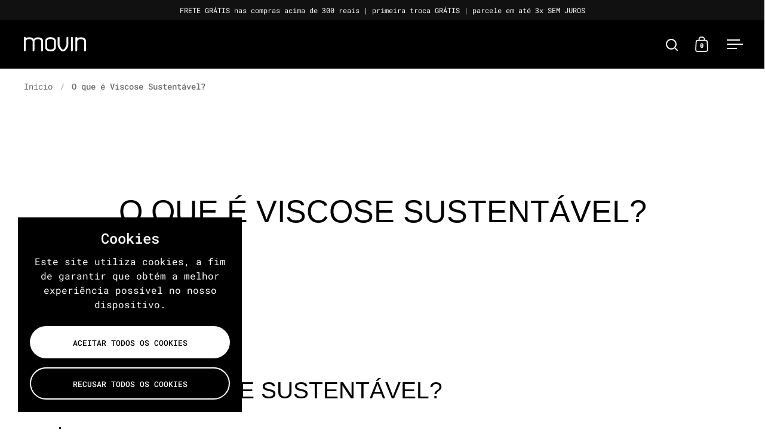

--- FILE ---
content_type: text/css
request_url: https://startmovin.com/cdn/shop/t/31/assets/section-announcement-bar.css?v=5318004912322744021736346810
body_size: -144
content:
announcement-bar{position:relative;z-index:1001;padding:0 var(--site-horizontal-padding)}@media screen and (max-width: 768px),screen and (max-width: 1024px) and (orientation: portrait){announcement-bar{overflow-x:hidden}}.announcement-bar{display:grid;align-items:center;min-height:34px;grid-template-columns:1fr}.announcement-bar__content{position:relative;min-height:34px;align-items:center;display:flex;width:calc(100% - 80px);margin:auto}.announcement-bar__content .announcement{width:100%;flex-shrink:0;text-align:center;scroll-snap-align:start;line-height:1.1;display:flex;align-items:center;justify-content:center;padding:5px 0;font-size:calc(12px / 16 * var(--base-body-size) + 0px);cursor:default}.announcement-bar__content-nav{position:absolute;width:40px;height:34px;top:0;display:flex;align-items:center;justify-content:center;cursor:pointer}.announcement-bar__content-nav--left svg{transform:rotate(90deg)}html[dir=rtl] .announcement-bar__content-nav--left{right:-58px}html[dir=ltr] .announcement-bar__content-nav--left{left:-58px}.announcement-bar__content-nav--right svg{transform:rotate(-90deg)}html[dir=rtl] .announcement-bar__content-nav--right{left:-58px}html[dir=ltr] .announcement-bar__content-nav--right{right:-58px}html[dir=rtl] .announcement-bar__content-nav{transform:scale(-1)}.announcement-bar__content-nav--disabled{opacity:.36;pointer-events:none}.announcement-bar__slider{overflow:-moz-scrollbars-none;-ms-overflow-style:none;scrollbar-width:none;-webkit-overflow-scrolling:touch;scroll-behavior:smooth;scroll-snap-type:x mandatory;overflow-x:auto;display:flex;width:100%;flex-shrink:0}.announcement-bar__slider::-webkit-scrollbar{width:0!important;height:0!important}
/*# sourceMappingURL=/cdn/shop/t/31/assets/section-announcement-bar.css.map?v=5318004912322744021736346810 */
